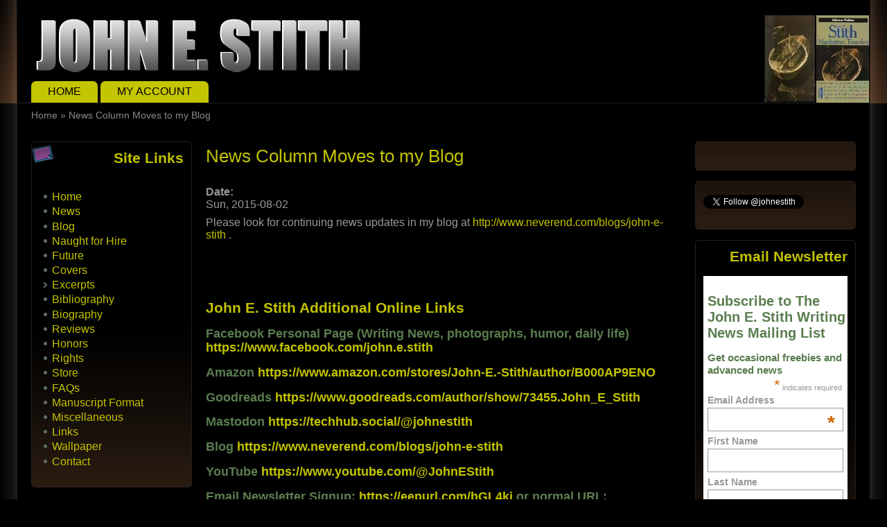

--- FILE ---
content_type: text/html; charset=utf-8
request_url: https://www.neverend.com/news-column-moves-my-blog
body_size: 5054
content:
<!DOCTYPE html>
<html lang="en" dir="ltr">

<head>
<title>News Column Moves to my Blog | Neverend.com</title>
<meta name="HandheldFriendly" content="true" />
<meta name="viewport" content="width=device-width, initial-scale=1" />
<meta name="MobileOptimized" content="width" />
<meta http-equiv="Content-Type" content="text/html; charset=utf-8" />
<link rel="canonical" href="/news-column-moves-my-blog" />
<link rel="shortlink" href="/node/740" />
      <link rel="stylesheet" media="screen" href="/sites/all/themes/black_hole/_custom/headerimg/rotate.php?1769378546" />
  <style media="all">
@import url("https://www.neverend.com/sites/all/themes/black_hole/css/drupal/drupal-system-min.css?sqco3a");
</style>
<style media="all">
@import url("https://www.neverend.com/sites/all/themes/black_hole/css/drupal/drupal-default-min.css?sqco3a");
@import url("https://www.neverend.com/sites/all/modules/views/css/views.css?sqco3a");
</style>
<style media="all">
@import url("https://www.neverend.com/sites/all/modules/ctools/css/ctools.css?sqco3a");
@import url("https://www.neverend.com/sites/all/modules/date/date_api/date.css?sqco3a");
</style>
<style media="all">
@import url("https://www.neverend.com/sites/all/themes/black_hole/css/yui/pure-min.css?sqco3a");
</style>

<!--[if gt IE 8]><!-->
<style media="all">
@import url("https://www.neverend.com/sites/all/themes/black_hole/css/yui/grids-responsive-min.css?sqco3a");
</style>
<!--<![endif]-->
<style media="all">
@import url("https://www.neverend.com/sites/all/themes/black_hole/css/style-bh.css?sqco3a");
@import url("https://www.neverend.com/sites/all/themes/black_hole/css/nebula_pl.css?sqco3a");
</style>
<style media="print">
@import url("https://www.neverend.com/sites/all/themes/black_hole/css/print.css?sqco3a");
</style>
<script src="https://www.neverend.com/misc/jquery.js?v=1.4.4"></script>
<script src="https://www.neverend.com/misc/jquery-extend-3.4.0.js?v=1.4.4"></script>
<script src="https://www.neverend.com/misc/jquery-html-prefilter-3.5.0-backport.js?v=1.4.4"></script>
<script src="https://www.neverend.com/misc/jquery.once.js?v=1.2"></script>
<script src="https://www.neverend.com/misc/drupal.js?sqco3a"></script>
<script src="https://www.neverend.com/misc/form-single-submit.js?v=7.101"></script>
<script src="https://www.neverend.com/sites/all/modules/google_analytics/googleanalytics.js?sqco3a"></script>
<script src="https://www.googletagmanager.com/gtag/js?id=G-6T6QZLTD94"></script>
<script>window.dataLayer = window.dataLayer || [];function gtag(){dataLayer.push(arguments)};gtag("js", new Date());gtag("set", "developer_id.dMDhkMT", true);gtag("config", "G-6T6QZLTD94", {"groups":"default","anonymize_ip":true});window.dataLayer = window.dataLayer || [];
  function gtag(){dataLayer.push(arguments);}
  gtag('js', new Date());

  gtag('config', 'G-6T6QZLTD94');</script>
<script src="https://www.neverend.com/misc/form.js?sqco3a"></script>
<script>jQuery.extend(Drupal.settings, {"basePath":"\/","pathPrefix":"","setHasJsCookie":0,"ajaxPageState":{"theme":"black_hole","theme_token":"I6Bl1bT-MbLZARR6uqj_-T6eDerGdP8rcvv_EXw_MaM","js":{"misc\/jquery.js":1,"misc\/jquery-extend-3.4.0.js":1,"misc\/jquery-html-prefilter-3.5.0-backport.js":1,"misc\/jquery.once.js":1,"misc\/drupal.js":1,"misc\/form-single-submit.js":1,"sites\/all\/modules\/google_analytics\/googleanalytics.js":1,"https:\/\/www.googletagmanager.com\/gtag\/js?id=G-6T6QZLTD94":1,"0":1,"misc\/form.js":1},"css":{"sites\/all\/themes\/black_hole\/css\/drupal\/drupal-system-min.css":1,"sites\/all\/themes\/black_hole\/css\/drupal\/drupal-default-min.css":1,"sites\/all\/modules\/views\/css\/views.css":1,"sites\/all\/modules\/ctools\/css\/ctools.css":1,"sites\/all\/modules\/date\/date_api\/date.css":1,"sites\/all\/themes\/black_hole\/css\/yui\/pure-min.css":1,"sites\/all\/themes\/black_hole\/css\/yui\/grids-responsive-min.css":1,"sites\/all\/themes\/black_hole\/css\/style-bh.css":1,"sites\/all\/themes\/black_hole\/css\/nebula_pl.css":1,"sites\/all\/themes\/black_hole\/_custom\/custom-style.css":1,"sites\/all\/themes\/black_hole\/css\/print.css":1}},"googleanalytics":{"account":["G-6T6QZLTD94"],"trackOutbound":1,"trackMailto":1,"trackDownload":1,"trackDownloadExtensions":"7z|aac|arc|arj|asf|asx|avi|bin|csv|doc(x|m)?|dot(x|m)?|exe|flv|gif|gz|gzip|hqx|jar|jpe?g|js|mp(2|3|4|e?g)|mov(ie)?|msi|msp|pdf|phps|png|ppt(x|m)?|pot(x|m)?|pps(x|m)?|ppam|sld(x|m)?|thmx|qtm?|ra(m|r)?|sea|sit|tar|tgz|torrent|txt|wav|wma|wmv|wpd|xls(x|m|b)?|xlt(x|m)|xlam|xml|z|zip"},"urlIsAjaxTrusted":{"\/news-column-moves-my-blog":true}});</script>
</head>

<body id="pid-news-column-moves-my-blog" class="html not-front not-logged-in two-sidebars page-node page-node- page-node-740 node-type-news-item not-admin section-news-column-moves-my-blog bni32 ml fs0 nb1 nb2 rnd pi himg lg-en" >
  <div id="skip-link">
    <a href="#main" class="element-invisible element-focusable">Skip to main content</a>
    <a href="#search-block-form" class="element-invisible element-focusable">Skip to search</a>
  </div>

<div id="pgwp">
<div id="top_bg">
<div class="sizer0 clearfix" style="max-width: 85em;">
<div id="top_left">
<div id="top_right">
<div id="headimg">

<div id="header" role="banner">
<div class="clearfix">
  <a href="/" title="Home"><img src="https://www.neverend.com/sites/default/files/graphics/neverend_web_logo_john_e_stith.jpg" alt="Home" class="logoimg" /></a>  <div id="name-and-slogan">
      </div>
</div>
<div class="menuband clearfix">
  <div id="menu" class="menu-wrapper">
      <a href="/" class="pure-menu-heading" title="">
      <img src="https://www.neverend.com/sites/default/files/graphics/neverend_web_logo_john_e_stith.jpg" alt="Home" class="logomob" />          </a>
        <a href="#" id="toggles" class="menu-toggle"><s class="bars"></s><s class="bars"></s><div class="element-invisible">toggle</div></a>
    <div class="pure-menu pure-menu-horizontal menu-transform" role="navigation" aria-label="Menu">
      <div class="element-invisible">Main menu</div>
      <ul  class="pure-menu-list"><li class="pure-menu-item"><a href="/home" title="Home Page" class="first leaf pure-menu-link menu-137">Home</a></li><li class="pure-menu-item"><a href="/user/login" title="Log On or Register if you&#039;d like to receive occasional John E. Stith email newsletters or participate in the blog when it goes online" class="last leaf pure-menu-link menu-710">My Account</a></li></ul>
    </div>
    </div>
</div>
</div>

</div></div></div></div></div>

<div id="body_bg">
<div class="sizer0 clearfix" style="max-width: 85em;">
<div id="body_left">
<div id="body_right">

<div class="clearfix">


<div id="breadcrumb" class="clearfix"><div class="element-invisible">You are here</div><ul class="breadcrumb"><li class="breadcrumb-1"><a href="/">Home</a> &raquo; </li><li class="breadcrumb-last">News Column Moves to my Blog</li></ul></div><div class="byy"><a href="https://www.radut.com/lean-six-sigma" title="LSS | News_item">by Dr. Radut</a></div>

<div id="middlecontainer" class="pure-g">
  <div class="pure-u-1 pure-u-lg-5-24">
    <div id="sidebar-left" role="complementary">  <div class="region region-sidebar-first">
    <div class="block-wrapper odd block_1">
  <div id="block-menu-secondary-menu" class="block block-menu themed-block">
                  <div class="block-icon"></div>
                <div class="title block-title">Site Links</div>
                    <div class="content">
      <ul class="menu"><li class="first leaf"><a href="/" title="Home Page">Home</a></li>
<li class="leaf"><a href="/news" title="Latest news about John E. Stith">News</a></li>
<li class="leaf"><a href="/blogs/john-e-stith" title="John E. Stith&#039;s Blog">Blog</a></li>
<li class="leaf"><a href="/naught-hire" title="News about Naught for Hire">Naught for Hire</a></li>
<li class="leaf"><a href="/future" title="Future events and book releases for John E. Stith">Future</a></li>
<li class="leaf"><a href="/covers" title="Book Covers">Covers</a></li>
<li class="collapsed"><a href="/excerpts" title="Excerpts from the works of John E. Stith">Excerpts</a></li>
<li class="leaf"><a href="/bibliography" title="Bibliography of the works of John E. Stith">Bibliography</a></li>
<li class="leaf"><a href="/biography" title="Biography of John E. Stith">Biography</a></li>
<li class="leaf"><a href="/reviews" title="">Reviews</a></li>
<li class="leaf"><a href="/honors" title="Awards, Guest of Honor appearances, etc.">Honors</a></li>
<li class="leaf"><a href="/rights" title="Check on media or publication rights">Rights</a></li>
<li class="leaf"><a href="/store" title="The John E. Stith product store carries mousepads, mugs, etc.">Store</a></li>
<li class="leaf"><a href="/faqs" title="Frequently asked Questions about John E. Stith">FAQs</a></li>
<li class="leaf"><a href="/manuscript_format" title="Tips for writers">Manuscript Format</a></li>
<li class="leaf"><a href="/miscellaneous" title="Miscellaneous info about John E. Stith">Miscellaneous</a></li>
<li class="leaf"><a href="/links" title="Links to related off-site resources">Links</a></li>
<li class="leaf"><a href="/wallpaper" title="Computer desktop wallpaper from John E. Stith">Wallpaper</a></li>
<li class="last leaf"><a href="/contact" title="How to Contact John E. Stith">Contact</a></li>
</ul>    </div>
  </div>
</div>
  </div>
</div>
  </div>
  <div class="pure-u-1 pure-u-lg-14-24">
    <div id="main" role="main">
                  <h1 class="title">News Column Moves to my Blog</h1>            <div class="tabs"></div>
                          <div class="region region-content">
    <div class="block-wrapper odd block_1">
  <div id="block-system-main" class="block block-system ">
                <div class="content">
      <div id="node-740" class="node node-news-item clearfix">

  
      
  
  <div class="content clearfix">
    <div class="field field-name-field-news-date field-type-date field-label-above"><div class="field-label">Date:&nbsp;</div><div class="field-items"><div class="field-item even"><span  class="date-display-single">Sun, 2015-08-02</span></div></div></div><div class="field field-name-body field-type-text-with-summary field-label-hidden"><div class="field-items"><div class="field-item even"><p>Please look for continuing news updates in my blog at <a href="http://www.neverend.com/blogs/john-e-stith">http://www.neverend.com/blogs/john-e-stith</a> .</p>
</div></div></div>  </div>

  
  
</div>
    </div>
  </div>
</div>
<div class="block-wrapper even block_2">
  <div id="block-block-24" class="block block-block ">
                        <div class="title block-title">John E. Stith Additional Online Links</div>
                    <div class="content">
      <h3>Facebook Personal Page (Writing News, photographs, humor, daily life) <a href="https://www.facebook.com/john.e.stith">https://www.facebook.com/john.e.stith</a></h3>
<h3>Amazon <a href="https://www.amazon.com/stores/John-E.-Stith/author/B000AP9ENO">https://www.amazon.com/stores/John-E.-Stith/author/B000AP9ENO</a></h3>
<h3>Goodreads <a href="https://www.goodreads.com/author/show/73455.John_E_Stith">https://www.goodreads.com/author/show/73455.John_E_Stith</a></h3>
<h3>Mastodon <a href="https://techhub.social/@johnestith">https://techhub.social/@johnestith</a></h3>
<h3>Blog <a href="https://www.neverend.com/blogs/john-e-stith">https://www.neverend.com/blogs/john-e-stith</a></h3>
<h3>YouTube <a href="https://www.youtube.com/@JohnEStith">https://www.youtube.com/@JohnEStith</a></h3>
<h3>Email Newsletter Signup: <a href="https://eepurl.com/bGL4kj">https://eepurl.com/bGL4kj</a> or normal URL: <a href="https://neverend.us12.list-manage.com/subscribe?u=96f965b2e25b691f022c47827&amp;id=483c174952">https://neverend.us12.list-manage.com/subscribe?u=96f965b2e25b691f022c47...</a></h3>
    </div>
  </div>
</div>
  </div>
          </div>
  </div>
  <div class="pure-u-1 pure-u-lg-5-24">
    <div id="sidebar-right" role="complementary">  <div class="region region-sidebar-second">
    <div class="block-wrapper odd block_1">
  <div id="block-block-13" class="block block-block themed-block">
                <div class="content">
      <div id="fb-root"></div>
<script>(function(d, s, id) {
  var js, fjs = d.getElementsByTagName(s)[0];
  if (d.getElementById(id)) return;
  js = d.createElement(s); js.id = id;
  js.src = "//connect.facebook.net/en_US/sdk.js#xfbml=1&version=v2.0";
  fjs.parentNode.insertBefore(js, fjs);
}(document, 'script', 'facebook-jssdk'));</script>

<div class="fb-like" data-href="https://www.facebook.com/pages/John-E-Stith/42551523421" data-width="150" data-layout="standard" data-action="like" data-show-faces="true" data-share="true"></div>    </div>
  </div>
</div>
<div class="block-wrapper even block_2">
  <div id="block-block-21" class="block block-block themed-block">
                <div class="content">
      <p><a href="https://twitter.com/johnestith" class="twitter-follow-button" data-show-count="false">Follow @johnestith</a></p>
<script>
<!--//--><![CDATA[// ><!--
!function(d,s,id){var js,fjs=d.getElementsByTagName(s)[0],p=/^http:/.test(d.location)?'http':'https';if(!d.getElementById(id)){js=d.createElement(s);js.id=id;js.src=p+'://platform.twitter.com/widgets.js';fjs.parentNode.insertBefore(js,fjs);}}(document, 'script', 'twitter-wjs');
//--><!]]>
</script>    </div>
  </div>
</div>
<div class="block-wrapper odd block_3">
  <div id="block-block-25" class="block block-block themed-block">
                  <div class="block-icon"></div>
                <div class="title block-title">Email Newsletter</div>
                    <div class="content">
      <!-- Begin MailChimp Signup Form -->
<link href="//cdn-images.mailchimp.com/embedcode/classic-081711.css" rel="stylesheet" type="text/css">
<style type="text/css">
	#mc_embed_signup{background:#fff; clear:left; font:14px Helvetica,Arial,sans-serif; }
	/* Add your own MailChimp form style overrides in your site stylesheet or in this style block.
	   We recommend moving this block and the preceding CSS link to the HEAD of your HTML file. */
</style>
<div id="mc_embed_signup">
<form action="//neverend.us12.list-manage.com/subscribe/post?u=96f965b2e25b691f022c47827&amp;id=483c174952" method="post" id="mc-embedded-subscribe-form" name="mc-embedded-subscribe-form" class="validate" target="_blank" novalidate>
    <div id="mc_embed_signup_scroll">
	<h2>Subscribe to The John E. Stith Writing News Mailing List</h2>
        <h3>Get occasional freebies and advanced news</h3>
<div class="indicates-required"><span class="asterisk">*</span> indicates required</div>
<div class="mc-field-group">
	<label for="mce-EMAIL">Email Address  <span class="asterisk">*</span>
</label>
	<input type="email" value="" name="EMAIL" class="required email" id="mce-EMAIL">
</div>
<div class="mc-field-group">
	<label for="mce-FNAME">First Name </label>
	<input type="text" value="" name="FNAME" class="" id="mce-FNAME">
</div>
<div class="mc-field-group">
	<label for="mce-LNAME">Last Name </label>
	<input type="text" value="" name="LNAME" class="" id="mce-LNAME">
</div>
	<div id="mce-responses" class="clear">
		<div class="response" id="mce-error-response" style="display:none"></div>
		<div class="response" id="mce-success-response" style="display:none"></div>
	</div>    <!-- real people should not fill this in and expect good things - do not remove this or risk form bot signups-->
    <div style="position: absolute; left: -5000px;" aria-hidden="true"><input type="text" name="b_96f965b2e25b691f022c47827_483c174952" tabindex="-1" value=""></div>
    <div class="clear"><input type="submit" value="Subscribe" name="subscribe" id="mc-embedded-subscribe" class="button"></div>
    </div>
</form>
</div>

<!--End mc_embed_signup-->    </div>
  </div>
</div>
<div class="block-wrapper even block_4">
  <div id="block-search-form" class="block block-search themed-block">
                <div class="content">
      <form action="/news-column-moves-my-blog" method="post" id="search-block-form" class="pure-form" accept-charset="UTF-8"><div><div class="container-inline">
      <h2 class="element-invisible">Search form</h2>
    <div class="form-item form-type-textfield form-item-search-block-form">
  <label class="element-invisible" for="edit-search-block-form--2">Search </label>
 <input title="Enter the terms you wish to search for." placeholder="Search" type="text" id="edit-search-block-form--2" name="search_block_form" value="" size="15" maxlength="128" class="form-text" />
</div>
<div class="form-actions form-wrapper" id="edit-actions"><input alt="Search" type="image" id="edit-submit" name="submit" src="/sites/all/themes/black_hole/images/all/search.svg" class="pure-button form-submit" /></div><input type="hidden" name="form_build_id" value="form-YKg1UOkgmSoSCLOt6QAKxCk7XDJhk_S0f2FULLc7LNo" />
<input type="hidden" name="form_id" value="search_block_form" />
</div>
</div></form>    </div>
  </div>
</div>
  </div>
</div>
  </div>
</div>
</div>


  <div role="navigation" aria-label="Menu 2">
  <div class="element-invisible">Main menu</div><ul id="menu2" class="links clearfix"><li class="menu-137 first"><a href="/home" title="Home Page">Home</a></li>
<li class="menu-710 last"><a href="/user/login" title="Log On or Register if you&#039;d like to receive occasional John E. Stith email newsletters or participate in the blog when it goes online">My Account</a></li>
</ul>    </div>

</div></div></div></div>

<div id="bottom_bg">
<div class="sizer0 clearfix" style="max-width: 85em;">
<div id="bottom_left">
<div id="bottom_right">

<div id="footer" class="pure-g" role="contentinfo">
<div class="pure-u-1 pure-u-md-1-5"><div id="soclinks"><a href="https://www.facebook.com/John-E-Stith-42551523421/" class="sociallinks facebook" rel="nofollow" title="facebook">.</a><a href="https://plus.google.com/u/0/+JohnEStith/posts" class="sociallinks googleplus" rel="nofollow" title="googleplus">.</a><a href="https://twitter.com/johnestith" class="sociallinks twitter" rel="nofollow" title="twitter">.</a><a href="https://instagram.com/johnestith/" class="sociallinks instagram" rel="nofollow" title="instagram">.</a><a href="https://www.pinterest.com/johnestith/" class="sociallinks pinterest" rel="nofollow" title="pinterest">.</a><a href="https://www.linkedin.com/in/jestith/" class="sociallinks linkedin" rel="nofollow" title="linkedin">.</a><a href="https://www.youtube.com/channel/UC6SIVMq5cuXUjK4wn6PSghw" class="sociallinks youtube" rel="nofollow" title="youtube">.</a><a href="https://www.tumblr.com/blog/johnestith" class="sociallinks tumblr" rel="nofollow" title="tumblr">.</a><a href="https://www.drupal.org/u/florian" class="sociallinks drupal" rel="nofollow" title="drupal">.</a><a href="http://www.amazon.com/John-E.-Stith/e/B000AP9ENO/ref=sr_ntt_srch_lnk_1?q..." class="sociallinks myother" rel="nofollow" title="myother">.</a></div></div>
<div class="pure-u-1 pure-u-md-3-5">  <div class="region region-footer">
    <div class="block-wrapper odd block_1">
  <div id="block-block-15" class="block block-block ">
                <div class="content">
      <p>Copyright © <? echo Date ("Y"); ?> John E. Stith.  All Rights Reserved. </p>    </div>
  </div>
</div>
  </div>
</div>
<div class="pure-u-1 pure-u-md-1-5"></div>
</div>
<div id="brand"></div>

</div></div></div></div></div>

<!--[if IE 9]>
<script async src="/sites/all/themes/black_hole/js/classList.min.js"></script>
<![endif]-->
<!--[if gte IE 9]><!-->
<script async src="/sites/all/themes/black_hole/js/toggles.min.js"></script>
<!--<![endif]-->
</body>
</html>

--- FILE ---
content_type: text/css;charset=UTF-8
request_url: https://www.neverend.com/sites/all/themes/black_hole/_custom/headerimg/rotate.php?1769378546
body_size: -193
content:
.himg #headimg {background: #000 url(banner_france.jpg) no-repeat 100% 100%;}

--- FILE ---
content_type: text/css
request_url: https://www.neverend.com/sites/all/themes/black_hole/css/nebula_pl.css?sqco3a
body_size: 1105
content:
/***************/
/* GENERAL CSS */
/***************/

#body_bg {
	border-bottom: 1px solid #222;
}
#body_left {
	background: transparent url(../images/all/fill_left.png) 0 0 repeat-y;
}
#body_right {
	background: transparent url(../images/all/fill_right.png) 100% 0 repeat-y;
}

ul.links li {
	border-left: 1px solid #2c2c2c; /* LTR */
}
.divider {
	border-left: 1px dashed #222; /* LTR */
}
.node.teaser {
	border-bottom: 1px dashed #222;
}
.submitted, .links {
	color: #666;
}
.comment {
	border: 1px solid #2c2c2c;
}
.comment .title {
	background: transparent url(../images/all/icon-comment.png) left center no-repeat; /* LTR */
}
.messages {
	background: #111;
	border: 1px solid #333;
}
.form-item label, .item-list .title {
	color: #ddd;
}
#site-slogan {
	color: #888;
}
#mission {
	color: #acacac;
	border: solid 1px #222;
}
#breadcrumb, #breadcrumb a {
	color: #888 !important;
}
#footer, #footer a {
	color: #999;
}
#footer ul.links li {
	border-left: 1px solid #6f6f6f;
}
.by, .by a, .by a:hover {
	color: #333 !important;
}
#aggregator .feed-source {
	background: #111;
	border: 1px solid #333;
}
#forum td.forum, #forum td.posts {
	background: #111;
}
#forum td.topics, #forum td.last-reply {
	background: #222;
}
#forum td.statistics, #forum td.settings, #forum td.pager {
	border: 1px solid #444;
}
#forum td.container {
	background: #0f0f0f url(../images/all/forum-container.jpg) right top no-repeat; /* LTR */
}
#forum td.container .name a {
	background: transparent url(../images/all/forum-link.png) left center no-repeat;
}
#profile .profile {
	border: 1px solid #543;
}

/* MENU & link STYLES */

ul li.leaf {
	list-style-image: url(../images/all/menu-leaf.png);
}
ul li.expanded {
	list-style-image: url(../images/all/menu-expanded.png);
}
ul li.collapsed {
	list-style-image: url(../images/all/menu-collapsed.png); /* LTR */
}

#submenu a {
	border: 1px solid #222;
	color: #888 !important;
	background: #111;
}
#submenu li a:hover {
	background: #242424;
}
#menu2 a {
	color: #999 !important;
}
#menu2 a:hover {
	color: #777 !important;
}
#footer a:hover {
	color: #777;
}

/* MODULE SPECIFIC STYLES */

.book-navigation .page-links {
	border-top: 1px dashed #2c2c2c;
	border-bottom: 1px dashed #2c2c2c;
}
.cart-block-title-bar .arrow-up {
	background: transparent url(../images/all/menu-up.png) no-repeat center center !important;
}
.cart-block-title-bar .arrow-down {
	background: transparent url(../images/all/menu-expanded.png) no-repeat center center !important;
}
.category-grid-products table	{
	border-top: 1px dashed #222 !important;
	border-left: 1px dashed #222 !important;
}
.category-grid-products td {
	border-right: 1px dashed #222 !important;
	border-bottom: 1px dashed #222 !important;
	background: transparent !important;
}


/****************/
/* GRAPHICS CSS */
/****************/

#top_bg {
	background: transparent url(../images/nebula_pl/fill_top.png) 0 100% repeat-x;
}
#top_left {
	background: transparent url(../images/nebula_pl/fill_top_left.png) 0 100% no-repeat;
}
#top_right {
	background: transparent url(../images/nebula_pl/fill_top_right.png) 100% 100% no-repeat;
}

h1, h2, h3 {
	color: #5a7d4f;
}

a, a:link,
.title, .title a,
.node .terms,
#aggregator .news-item .categories, #aggregator .source, #aggregator .age,
#forum td .name,
.admin-panel .description {
	color: #c4c400;
}
a:hover, li a.active {
	color: #777;
}

.block.themed-block {
	background: #000 url(../images/nebula_pl/fill_block.png) 0 100% repeat-x;
	border: 1px solid #222;
}


/* pure forms */

.pure-button {
	color: #bbb;
	color: rgba(255, 255, 255, 0.80);
	border: 1px solid #666;
	background-color: #191919;
}
#edit-preview.pure-button {
	background-color: #D3EDA3;
	color: #000;
}
#edit-delete.pure-button {
	background-color: #F5AB9E;
	color: #000;
}
.pure-button-selected,
a.pure-button-selected {
	background-color: #555;
	color: #000;
}
.pure-form input,
.pure-form select,
.pure-form textarea {
	border: 1px solid #333 !important;
	box-shadow: inset 0 1px 3px #222 !important;
	background-color: #111;
}
.pure-form input:focus,
.pure-form select:focus,
.pure-form textarea:focus {
	border-color: #ED6015;
}
.pure-form select {
	border: 1px solid #333;
}
.pure-form legend {
	color: #ccc;
	border-bottom: 1px solid #1a1a1a;
}
.resizable-textarea .grippie {
	background-color: #111;
	border-color: #222;
}

/* Dropdown */

.menu-toggle {
	background: #191919;
	border: 1px solid #333;
	border-bottom: none;
}
.menu-toggle .bars {
	background: #888;
}

.pure-menu-heading {
	color: #c4c400;
}
.pure-menu-link {
	color: #000 !important;
	background: #c4c400;
}
.pure-menu-link:hover,
.pure-menu-link:focus {
	background-color: #b0b000;
}
.pure-menu-children .pure-menu-link {
	background: #c4c400;
	border-left: 1px solid #E8E800;
	border-top: 1px solid #E8E800;
	border-right: 1px solid #A8A800;
	border-bottom: 1px solid #A8A800;
}
.pure-menu-children a:hover,
.pure-menu-children a:focus {
	background-color: #b0b000;
}


@media screen and (max-width: 48em) {
	.pure-menu-link, .pure-menu-children,
	.pure-menu-children .pure-menu-link {
		border: none;
		color: #c4c400 !important;
		background: none;
	}
	.pure-menu-link:hover,
	.pure-menu-link:focus,
	.pure-menu-children a:hover,
	.pure-menu-children a:focus {
		background: #191919;
	}
	.menuband {
		min-height: 2.3em;
		border-bottom: 1px solid #222;
	}
	.pure-menu-list {
		background: #000;
	}
}